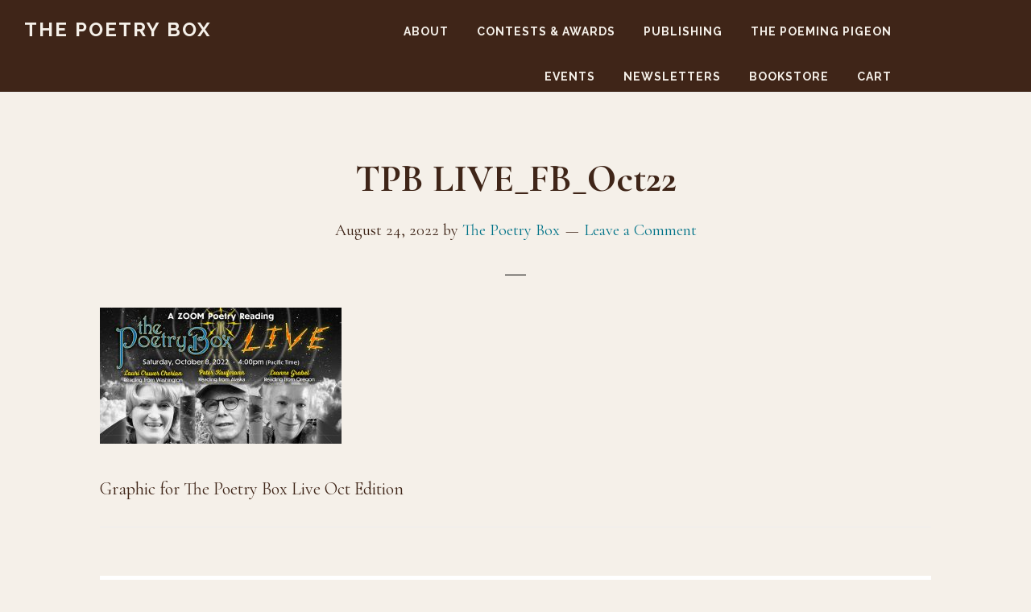

--- FILE ---
content_type: text/html; charset=UTF-8
request_url: https://thepoetrybox.com/live-10082022/tpb-live_fb_oct22
body_size: 23589
content:
<!DOCTYPE html>
<html lang="en-US">
<head >
<meta charset="UTF-8" />
<meta name="viewport" content="width=device-width, initial-scale=1" />
<meta name='robots' content='index, follow, max-image-preview:large, max-snippet:-1, max-video-preview:-1' />
<style>img:is([sizes="auto" i], [sizes^="auto," i]) { contain-intrinsic-size: 3000px 1500px }</style>
<script>window._wca = window._wca || [];</script>
<!-- This site is optimized with the Yoast SEO plugin v26.8 - https://yoast.com/product/yoast-seo-wordpress/ -->
<title>TPB LIVE_FB_Oct22 - The Poetry Box</title>
<link rel="canonical" href="https://thepoetrybox.com/live-10082022/tpb-live_fb_oct22/" />
<meta property="og:locale" content="en_US" />
<meta property="og:type" content="article" />
<meta property="og:title" content="TPB LIVE_FB_Oct22 - The Poetry Box" />
<meta property="og:description" content="Graphic for The Poetry Box Live Oct Edition" />
<meta property="og:url" content="https://thepoetrybox.com/live-10082022/tpb-live_fb_oct22/" />
<meta property="og:site_name" content="The Poetry Box" />
<meta property="article:publisher" content="https://www.facebook.com/thePoetryBox/" />
<meta property="article:modified_time" content="2022-08-24T19:43:15+00:00" />
<meta property="og:image" content="https://thepoetrybox.com/live-10082022/tpb-live_fb_oct22" />
<meta property="og:image:width" content="1280" />
<meta property="og:image:height" content="720" />
<meta property="og:image:type" content="image/jpeg" />
<meta name="twitter:card" content="summary_large_image" />
<script type="application/ld+json" class="yoast-schema-graph">{"@context":"https://schema.org","@graph":[{"@type":"WebPage","@id":"https://thepoetrybox.com/live-10082022/tpb-live_fb_oct22/","url":"https://thepoetrybox.com/live-10082022/tpb-live_fb_oct22/","name":"TPB LIVE_FB_Oct22 - The Poetry Box","isPartOf":{"@id":"https://thepoetrybox.com/#website"},"primaryImageOfPage":{"@id":"https://thepoetrybox.com/live-10082022/tpb-live_fb_oct22/#primaryimage"},"image":{"@id":"https://thepoetrybox.com/live-10082022/tpb-live_fb_oct22/#primaryimage"},"thumbnailUrl":"https://thepoetrybox.com/wp-content/uploads/2022/08/TPB-LIVE_FB_Oct22.jpg","datePublished":"2022-08-24T19:42:27+00:00","dateModified":"2022-08-24T19:43:15+00:00","breadcrumb":{"@id":"https://thepoetrybox.com/live-10082022/tpb-live_fb_oct22/#breadcrumb"},"inLanguage":"en-US","potentialAction":[{"@type":"ReadAction","target":["https://thepoetrybox.com/live-10082022/tpb-live_fb_oct22/"]}]},{"@type":"ImageObject","inLanguage":"en-US","@id":"https://thepoetrybox.com/live-10082022/tpb-live_fb_oct22/#primaryimage","url":"https://thepoetrybox.com/wp-content/uploads/2022/08/TPB-LIVE_FB_Oct22.jpg","contentUrl":"https://thepoetrybox.com/wp-content/uploads/2022/08/TPB-LIVE_FB_Oct22.jpg","width":1280,"height":720,"caption":"Graphic for The Poetry Box Live Oct Edition"},{"@type":"BreadcrumbList","@id":"https://thepoetrybox.com/live-10082022/tpb-live_fb_oct22/#breadcrumb","itemListElement":[{"@type":"ListItem","position":1,"name":"Home","item":"https://thepoetrybox.com/"},{"@type":"ListItem","position":2,"name":"The Poetry Box LIVE (Oct 8, 2022)","item":"https://thepoetrybox.com/live-10082022"},{"@type":"ListItem","position":3,"name":"TPB LIVE_FB_Oct22"}]},{"@type":"WebSite","@id":"https://thepoetrybox.com/#website","url":"https://thepoetrybox.com/","name":"The Poetry Box","description":"","potentialAction":[{"@type":"SearchAction","target":{"@type":"EntryPoint","urlTemplate":"https://thepoetrybox.com/?s={search_term_string}"},"query-input":{"@type":"PropertyValueSpecification","valueRequired":true,"valueName":"search_term_string"}}],"inLanguage":"en-US"}]}</script>
<!-- / Yoast SEO plugin. -->
<link rel='dns-prefetch' href='//stats.wp.com' />
<link rel='dns-prefetch' href='//fonts.googleapis.com' />
<link rel='dns-prefetch' href='//code.ionicframework.com' />
<link rel='dns-prefetch' href='//v0.wordpress.com' />
<link rel='dns-prefetch' href='//widgets.wp.com' />
<link rel='dns-prefetch' href='//s0.wp.com' />
<link rel='dns-prefetch' href='//0.gravatar.com' />
<link rel='dns-prefetch' href='//1.gravatar.com' />
<link rel='dns-prefetch' href='//2.gravatar.com' />
<link rel="alternate" type="application/rss+xml" title="The Poetry Box &raquo; Feed" href="https://thepoetrybox.com/feed" />
<link rel="alternate" type="application/rss+xml" title="The Poetry Box &raquo; Comments Feed" href="https://thepoetrybox.com/comments/feed" />
<link rel="alternate" type="application/rss+xml" title="The Poetry Box &raquo; TPB LIVE_FB_Oct22 Comments Feed" href="https://thepoetrybox.com/live-10082022/tpb-live_fb_oct22/feed" />
<!-- This site uses the Google Analytics by MonsterInsights plugin v9.11.1 - Using Analytics tracking - https://www.monsterinsights.com/ -->
<script src="//www.googletagmanager.com/gtag/js?id=G-YTXW06QC24"  data-cfasync="false" data-wpfc-render="false" async></script>
<script data-cfasync="false" data-wpfc-render="false">
var mi_version = '9.11.1';
var mi_track_user = true;
var mi_no_track_reason = '';
var MonsterInsightsDefaultLocations = {"page_location":"https:\/\/thepoetrybox.com\/live-10082022\/tpb-live_fb_oct22\/"};
if ( typeof MonsterInsightsPrivacyGuardFilter === 'function' ) {
var MonsterInsightsLocations = (typeof MonsterInsightsExcludeQuery === 'object') ? MonsterInsightsPrivacyGuardFilter( MonsterInsightsExcludeQuery ) : MonsterInsightsPrivacyGuardFilter( MonsterInsightsDefaultLocations );
} else {
var MonsterInsightsLocations = (typeof MonsterInsightsExcludeQuery === 'object') ? MonsterInsightsExcludeQuery : MonsterInsightsDefaultLocations;
}
var disableStrs = [
'ga-disable-G-YTXW06QC24',
];
/* Function to detect opted out users */
function __gtagTrackerIsOptedOut() {
for (var index = 0; index < disableStrs.length; index++) {
if (document.cookie.indexOf(disableStrs[index] + '=true') > -1) {
return true;
}
}
return false;
}
/* Disable tracking if the opt-out cookie exists. */
if (__gtagTrackerIsOptedOut()) {
for (var index = 0; index < disableStrs.length; index++) {
window[disableStrs[index]] = true;
}
}
/* Opt-out function */
function __gtagTrackerOptout() {
for (var index = 0; index < disableStrs.length; index++) {
document.cookie = disableStrs[index] + '=true; expires=Thu, 31 Dec 2099 23:59:59 UTC; path=/';
window[disableStrs[index]] = true;
}
}
if ('undefined' === typeof gaOptout) {
function gaOptout() {
__gtagTrackerOptout();
}
}
window.dataLayer = window.dataLayer || [];
window.MonsterInsightsDualTracker = {
helpers: {},
trackers: {},
};
if (mi_track_user) {
function __gtagDataLayer() {
dataLayer.push(arguments);
}
function __gtagTracker(type, name, parameters) {
if (!parameters) {
parameters = {};
}
if (parameters.send_to) {
__gtagDataLayer.apply(null, arguments);
return;
}
if (type === 'event') {
parameters.send_to = monsterinsights_frontend.v4_id;
var hookName = name;
if (typeof parameters['event_category'] !== 'undefined') {
hookName = parameters['event_category'] + ':' + name;
}
if (typeof MonsterInsightsDualTracker.trackers[hookName] !== 'undefined') {
MonsterInsightsDualTracker.trackers[hookName](parameters);
} else {
__gtagDataLayer('event', name, parameters);
}
} else {
__gtagDataLayer.apply(null, arguments);
}
}
__gtagTracker('js', new Date());
__gtagTracker('set', {
'developer_id.dZGIzZG': true,
});
if ( MonsterInsightsLocations.page_location ) {
__gtagTracker('set', MonsterInsightsLocations);
}
__gtagTracker('config', 'G-YTXW06QC24', {"forceSSL":"true"} );
window.gtag = __gtagTracker;										(function () {
/* https://developers.google.com/analytics/devguides/collection/analyticsjs/ */
/* ga and __gaTracker compatibility shim. */
var noopfn = function () {
return null;
};
var newtracker = function () {
return new Tracker();
};
var Tracker = function () {
return null;
};
var p = Tracker.prototype;
p.get = noopfn;
p.set = noopfn;
p.send = function () {
var args = Array.prototype.slice.call(arguments);
args.unshift('send');
__gaTracker.apply(null, args);
};
var __gaTracker = function () {
var len = arguments.length;
if (len === 0) {
return;
}
var f = arguments[len - 1];
if (typeof f !== 'object' || f === null || typeof f.hitCallback !== 'function') {
if ('send' === arguments[0]) {
var hitConverted, hitObject = false, action;
if ('event' === arguments[1]) {
if ('undefined' !== typeof arguments[3]) {
hitObject = {
'eventAction': arguments[3],
'eventCategory': arguments[2],
'eventLabel': arguments[4],
'value': arguments[5] ? arguments[5] : 1,
}
}
}
if ('pageview' === arguments[1]) {
if ('undefined' !== typeof arguments[2]) {
hitObject = {
'eventAction': 'page_view',
'page_path': arguments[2],
}
}
}
if (typeof arguments[2] === 'object') {
hitObject = arguments[2];
}
if (typeof arguments[5] === 'object') {
Object.assign(hitObject, arguments[5]);
}
if ('undefined' !== typeof arguments[1].hitType) {
hitObject = arguments[1];
if ('pageview' === hitObject.hitType) {
hitObject.eventAction = 'page_view';
}
}
if (hitObject) {
action = 'timing' === arguments[1].hitType ? 'timing_complete' : hitObject.eventAction;
hitConverted = mapArgs(hitObject);
__gtagTracker('event', action, hitConverted);
}
}
return;
}
function mapArgs(args) {
var arg, hit = {};
var gaMap = {
'eventCategory': 'event_category',
'eventAction': 'event_action',
'eventLabel': 'event_label',
'eventValue': 'event_value',
'nonInteraction': 'non_interaction',
'timingCategory': 'event_category',
'timingVar': 'name',
'timingValue': 'value',
'timingLabel': 'event_label',
'page': 'page_path',
'location': 'page_location',
'title': 'page_title',
'referrer' : 'page_referrer',
};
for (arg in args) {
if (!(!args.hasOwnProperty(arg) || !gaMap.hasOwnProperty(arg))) {
hit[gaMap[arg]] = args[arg];
} else {
hit[arg] = args[arg];
}
}
return hit;
}
try {
f.hitCallback();
} catch (ex) {
}
};
__gaTracker.create = newtracker;
__gaTracker.getByName = newtracker;
__gaTracker.getAll = function () {
return [];
};
__gaTracker.remove = noopfn;
__gaTracker.loaded = true;
window['__gaTracker'] = __gaTracker;
})();
} else {
console.log("");
(function () {
function __gtagTracker() {
return null;
}
window['__gtagTracker'] = __gtagTracker;
window['gtag'] = __gtagTracker;
})();
}
</script>
<!-- / Google Analytics by MonsterInsights -->
<script>
window._wpemojiSettings = {"baseUrl":"https:\/\/s.w.org\/images\/core\/emoji\/16.0.1\/72x72\/","ext":".png","svgUrl":"https:\/\/s.w.org\/images\/core\/emoji\/16.0.1\/svg\/","svgExt":".svg","source":{"concatemoji":"https:\/\/thepoetrybox.com\/wp-includes\/js\/wp-emoji-release.min.js?ver=6.8.3"}};
/*! This file is auto-generated */
!function(s,n){var o,i,e;function c(e){try{var t={supportTests:e,timestamp:(new Date).valueOf()};sessionStorage.setItem(o,JSON.stringify(t))}catch(e){}}function p(e,t,n){e.clearRect(0,0,e.canvas.width,e.canvas.height),e.fillText(t,0,0);var t=new Uint32Array(e.getImageData(0,0,e.canvas.width,e.canvas.height).data),a=(e.clearRect(0,0,e.canvas.width,e.canvas.height),e.fillText(n,0,0),new Uint32Array(e.getImageData(0,0,e.canvas.width,e.canvas.height).data));return t.every(function(e,t){return e===a[t]})}function u(e,t){e.clearRect(0,0,e.canvas.width,e.canvas.height),e.fillText(t,0,0);for(var n=e.getImageData(16,16,1,1),a=0;a<n.data.length;a++)if(0!==n.data[a])return!1;return!0}function f(e,t,n,a){switch(t){case"flag":return n(e,"\ud83c\udff3\ufe0f\u200d\u26a7\ufe0f","\ud83c\udff3\ufe0f\u200b\u26a7\ufe0f")?!1:!n(e,"\ud83c\udde8\ud83c\uddf6","\ud83c\udde8\u200b\ud83c\uddf6")&&!n(e,"\ud83c\udff4\udb40\udc67\udb40\udc62\udb40\udc65\udb40\udc6e\udb40\udc67\udb40\udc7f","\ud83c\udff4\u200b\udb40\udc67\u200b\udb40\udc62\u200b\udb40\udc65\u200b\udb40\udc6e\u200b\udb40\udc67\u200b\udb40\udc7f");case"emoji":return!a(e,"\ud83e\udedf")}return!1}function g(e,t,n,a){var r="undefined"!=typeof WorkerGlobalScope&&self instanceof WorkerGlobalScope?new OffscreenCanvas(300,150):s.createElement("canvas"),o=r.getContext("2d",{willReadFrequently:!0}),i=(o.textBaseline="top",o.font="600 32px Arial",{});return e.forEach(function(e){i[e]=t(o,e,n,a)}),i}function t(e){var t=s.createElement("script");t.src=e,t.defer=!0,s.head.appendChild(t)}"undefined"!=typeof Promise&&(o="wpEmojiSettingsSupports",i=["flag","emoji"],n.supports={everything:!0,everythingExceptFlag:!0},e=new Promise(function(e){s.addEventListener("DOMContentLoaded",e,{once:!0})}),new Promise(function(t){var n=function(){try{var e=JSON.parse(sessionStorage.getItem(o));if("object"==typeof e&&"number"==typeof e.timestamp&&(new Date).valueOf()<e.timestamp+604800&&"object"==typeof e.supportTests)return e.supportTests}catch(e){}return null}();if(!n){if("undefined"!=typeof Worker&&"undefined"!=typeof OffscreenCanvas&&"undefined"!=typeof URL&&URL.createObjectURL&&"undefined"!=typeof Blob)try{var e="postMessage("+g.toString()+"("+[JSON.stringify(i),f.toString(),p.toString(),u.toString()].join(",")+"));",a=new Blob([e],{type:"text/javascript"}),r=new Worker(URL.createObjectURL(a),{name:"wpTestEmojiSupports"});return void(r.onmessage=function(e){c(n=e.data),r.terminate(),t(n)})}catch(e){}c(n=g(i,f,p,u))}t(n)}).then(function(e){for(var t in e)n.supports[t]=e[t],n.supports.everything=n.supports.everything&&n.supports[t],"flag"!==t&&(n.supports.everythingExceptFlag=n.supports.everythingExceptFlag&&n.supports[t]);n.supports.everythingExceptFlag=n.supports.everythingExceptFlag&&!n.supports.flag,n.DOMReady=!1,n.readyCallback=function(){n.DOMReady=!0}}).then(function(){return e}).then(function(){var e;n.supports.everything||(n.readyCallback(),(e=n.source||{}).concatemoji?t(e.concatemoji):e.wpemoji&&e.twemoji&&(t(e.twemoji),t(e.wpemoji)))}))}((window,document),window._wpemojiSettings);
</script>
<!-- <link rel='stylesheet' id='scap.flashblock-css' href='https://thepoetrybox.com/wp-content/plugins/compact-wp-audio-player/css/flashblock.css?ver=6.8.3' media='all' /> -->
<!-- <link rel='stylesheet' id='scap.player-css' href='https://thepoetrybox.com/wp-content/plugins/compact-wp-audio-player/css/player.css?ver=6.8.3' media='all' /> -->
<!-- <link rel='stylesheet' id='pt-cv-public-style-css' href='https://thepoetrybox.com/wp-content/plugins/content-views-query-and-display-post-page/public/assets/css/cv.css?ver=4.2.1' media='all' /> -->
<!-- <link rel='stylesheet' id='pt-cv-public-pro-style-css' href='https://thepoetrybox.com/wp-content/plugins/pt-content-views-pro/public/assets/css/cvpro.min.css?ver=7.2.2' media='all' /> -->
<!-- <link rel='stylesheet' id='infinity-pro-css' href='https://thepoetrybox.com/wp-content/themes/infinity-pro/style.css?ver=1.3.2' media='all' /> -->
<link rel="stylesheet" type="text/css" href="//thepoetrybox.com/wp-content/cache/wpfc-minified/g1i1uwl5/61h11.css" media="all"/>
<style id='infinity-pro-inline-css'>
a,
.entry-title a:focus,
.entry-title a:hover,
.featured-content .entry-meta a:focus,
.featured-content .entry-meta a:hover,
.front-page .genesis-nav-menu a:focus,
.front-page .genesis-nav-menu a:hover,
.front-page .offscreen-content-icon button:focus,
.front-page .offscreen-content-icon button:hover,
.front-page .white .genesis-nav-menu a:focus,
.front-page .white .genesis-nav-menu a:hover,
.genesis-nav-menu a:focus,
.genesis-nav-menu a:hover,
.genesis-nav-menu .current-menu-item > a,
.genesis-nav-menu .sub-menu .current-menu-item > a:focus,
.genesis-nav-menu .sub-menu .current-menu-item > a:hover,
.genesis-responsive-menu .genesis-nav-menu a:focus,
.genesis-responsive-menu .genesis-nav-menu a:hover,
.menu-toggle:focus,
.menu-toggle:hover,
.offscreen-content button:hover,
.offscreen-content-icon button:hover,
.site-footer a:focus,
.site-footer a:hover,
.sub-menu-toggle:focus,
.sub-menu-toggle:hover {
color: #007388;
}
button,
input[type="button"],
input[type="reset"],
input[type="select"],
input[type="submit"],
.button,
.enews-widget input:hover[type="submit"],
.front-page-1 a.button,
.front-page-3 a.button,
.front-page-5 a.button,
.front-page-7 a.button,
.footer-widgets .button:hover {
background-color: #007388;
color: #ffffff;
}
.has-accent-color {
color: #007388 !important;
}
.has-accent-background-color {
background-color: #007388 !important;
}
.content .wp-block-button .wp-block-button__link:focus,
.content .wp-block-button .wp-block-button__link:hover {
background-color: #007388 !important;
color: #fff;
}
.content .wp-block-button.is-style-outline .wp-block-button__link:focus,
.content .wp-block-button.is-style-outline .wp-block-button__link:hover {
border-color: #007388 !important;
color: #007388 !important;
}
.entry-content .wp-block-pullquote.is-style-solid-color {
background-color: #007388;
}
</style>
<style id='wp-emoji-styles-inline-css'>
img.wp-smiley, img.emoji {
display: inline !important;
border: none !important;
box-shadow: none !important;
height: 1em !important;
width: 1em !important;
margin: 0 0.07em !important;
vertical-align: -0.1em !important;
background: none !important;
padding: 0 !important;
}
</style>
<!-- <link rel='stylesheet' id='wp-block-library-css' href='https://thepoetrybox.com/wp-includes/css/dist/block-library/style.min.css?ver=6.8.3' media='all' /> -->
<!-- <link rel='stylesheet' id='mediaelement-css' href='https://thepoetrybox.com/wp-includes/js/mediaelement/mediaelementplayer-legacy.min.css?ver=4.2.17' media='all' /> -->
<!-- <link rel='stylesheet' id='wp-mediaelement-css' href='https://thepoetrybox.com/wp-includes/js/mediaelement/wp-mediaelement.min.css?ver=6.8.3' media='all' /> -->
<link rel="stylesheet" type="text/css" href="//thepoetrybox.com/wp-content/cache/wpfc-minified/es5xue11/61h11.css" media="all"/>
<style id='jetpack-sharing-buttons-style-inline-css'>
.jetpack-sharing-buttons__services-list{display:flex;flex-direction:row;flex-wrap:wrap;gap:0;list-style-type:none;margin:5px;padding:0}.jetpack-sharing-buttons__services-list.has-small-icon-size{font-size:12px}.jetpack-sharing-buttons__services-list.has-normal-icon-size{font-size:16px}.jetpack-sharing-buttons__services-list.has-large-icon-size{font-size:24px}.jetpack-sharing-buttons__services-list.has-huge-icon-size{font-size:36px}@media print{.jetpack-sharing-buttons__services-list{display:none!important}}.editor-styles-wrapper .wp-block-jetpack-sharing-buttons{gap:0;padding-inline-start:0}ul.jetpack-sharing-buttons__services-list.has-background{padding:1.25em 2.375em}
</style>
<style id='global-styles-inline-css'>
:root{--wp--preset--aspect-ratio--square: 1;--wp--preset--aspect-ratio--4-3: 4/3;--wp--preset--aspect-ratio--3-4: 3/4;--wp--preset--aspect-ratio--3-2: 3/2;--wp--preset--aspect-ratio--2-3: 2/3;--wp--preset--aspect-ratio--16-9: 16/9;--wp--preset--aspect-ratio--9-16: 9/16;--wp--preset--color--black: #000000;--wp--preset--color--cyan-bluish-gray: #abb8c3;--wp--preset--color--white: #ffffff;--wp--preset--color--pale-pink: #f78da7;--wp--preset--color--vivid-red: #cf2e2e;--wp--preset--color--luminous-vivid-orange: #ff6900;--wp--preset--color--luminous-vivid-amber: #fcb900;--wp--preset--color--light-green-cyan: #7bdcb5;--wp--preset--color--vivid-green-cyan: #00d084;--wp--preset--color--pale-cyan-blue: #8ed1fc;--wp--preset--color--vivid-cyan-blue: #0693e3;--wp--preset--color--vivid-purple: #9b51e0;--wp--preset--color--central-palette-1: #F5F0E9;--wp--preset--color--central-palette-2: #007388;--wp--preset--color--central-palette-3: #5D3724;--wp--preset--color--central-palette-4: #3F2518;--wp--preset--color--central-palette-5: #EBC000;--wp--preset--color--central-palette-6: #96CAD4;--wp--preset--gradient--vivid-cyan-blue-to-vivid-purple: linear-gradient(135deg,rgba(6,147,227,1) 0%,rgb(155,81,224) 100%);--wp--preset--gradient--light-green-cyan-to-vivid-green-cyan: linear-gradient(135deg,rgb(122,220,180) 0%,rgb(0,208,130) 100%);--wp--preset--gradient--luminous-vivid-amber-to-luminous-vivid-orange: linear-gradient(135deg,rgba(252,185,0,1) 0%,rgba(255,105,0,1) 100%);--wp--preset--gradient--luminous-vivid-orange-to-vivid-red: linear-gradient(135deg,rgba(255,105,0,1) 0%,rgb(207,46,46) 100%);--wp--preset--gradient--very-light-gray-to-cyan-bluish-gray: linear-gradient(135deg,rgb(238,238,238) 0%,rgb(169,184,195) 100%);--wp--preset--gradient--cool-to-warm-spectrum: linear-gradient(135deg,rgb(74,234,220) 0%,rgb(151,120,209) 20%,rgb(207,42,186) 40%,rgb(238,44,130) 60%,rgb(251,105,98) 80%,rgb(254,248,76) 100%);--wp--preset--gradient--blush-light-purple: linear-gradient(135deg,rgb(255,206,236) 0%,rgb(152,150,240) 100%);--wp--preset--gradient--blush-bordeaux: linear-gradient(135deg,rgb(254,205,165) 0%,rgb(254,45,45) 50%,rgb(107,0,62) 100%);--wp--preset--gradient--luminous-dusk: linear-gradient(135deg,rgb(255,203,112) 0%,rgb(199,81,192) 50%,rgb(65,88,208) 100%);--wp--preset--gradient--pale-ocean: linear-gradient(135deg,rgb(255,245,203) 0%,rgb(182,227,212) 50%,rgb(51,167,181) 100%);--wp--preset--gradient--electric-grass: linear-gradient(135deg,rgb(202,248,128) 0%,rgb(113,206,126) 100%);--wp--preset--gradient--midnight: linear-gradient(135deg,rgb(2,3,129) 0%,rgb(40,116,252) 100%);--wp--preset--font-size--small: 13px;--wp--preset--font-size--medium: 20px;--wp--preset--font-size--large: 36px;--wp--preset--font-size--x-large: 42px;--wp--preset--font-size--normal: 22px;--wp--preset--font-size--larger: 30px;--wp--preset--font-family--seagull-random-reg: seagull-random-reg;--wp--preset--font-family--seagull-random-ital: seagull-random-ital;--wp--preset--spacing--20: 0.44rem;--wp--preset--spacing--30: 0.67rem;--wp--preset--spacing--40: 1rem;--wp--preset--spacing--50: 1.5rem;--wp--preset--spacing--60: 2.25rem;--wp--preset--spacing--70: 3.38rem;--wp--preset--spacing--80: 5.06rem;--wp--preset--shadow--natural: 6px 6px 9px rgba(0, 0, 0, 0.2);--wp--preset--shadow--deep: 12px 12px 50px rgba(0, 0, 0, 0.4);--wp--preset--shadow--sharp: 6px 6px 0px rgba(0, 0, 0, 0.2);--wp--preset--shadow--outlined: 6px 6px 0px -3px rgba(255, 255, 255, 1), 6px 6px rgba(0, 0, 0, 1);--wp--preset--shadow--crisp: 6px 6px 0px rgba(0, 0, 0, 1);}:where(body) { margin: 0; }.wp-site-blocks > .alignleft { float: left; margin-right: 2em; }.wp-site-blocks > .alignright { float: right; margin-left: 2em; }.wp-site-blocks > .aligncenter { justify-content: center; margin-left: auto; margin-right: auto; }:where(.is-layout-flex){gap: 0.5em;}:where(.is-layout-grid){gap: 0.5em;}.is-layout-flow > .alignleft{float: left;margin-inline-start: 0;margin-inline-end: 2em;}.is-layout-flow > .alignright{float: right;margin-inline-start: 2em;margin-inline-end: 0;}.is-layout-flow > .aligncenter{margin-left: auto !important;margin-right: auto !important;}.is-layout-constrained > .alignleft{float: left;margin-inline-start: 0;margin-inline-end: 2em;}.is-layout-constrained > .alignright{float: right;margin-inline-start: 2em;margin-inline-end: 0;}.is-layout-constrained > .aligncenter{margin-left: auto !important;margin-right: auto !important;}.is-layout-constrained > :where(:not(.alignleft):not(.alignright):not(.alignfull)){margin-left: auto !important;margin-right: auto !important;}body .is-layout-flex{display: flex;}.is-layout-flex{flex-wrap: wrap;align-items: center;}.is-layout-flex > :is(*, div){margin: 0;}body .is-layout-grid{display: grid;}.is-layout-grid > :is(*, div){margin: 0;}body{padding-top: 0px;padding-right: 0px;padding-bottom: 0px;padding-left: 0px;}a:where(:not(.wp-element-button)){text-decoration: underline;}:root :where(.wp-element-button, .wp-block-button__link){background-color: #32373c;border-width: 0;color: #fff;font-family: inherit;font-size: inherit;line-height: inherit;padding: calc(0.667em + 2px) calc(1.333em + 2px);text-decoration: none;}.has-black-color{color: var(--wp--preset--color--black) !important;}.has-cyan-bluish-gray-color{color: var(--wp--preset--color--cyan-bluish-gray) !important;}.has-white-color{color: var(--wp--preset--color--white) !important;}.has-pale-pink-color{color: var(--wp--preset--color--pale-pink) !important;}.has-vivid-red-color{color: var(--wp--preset--color--vivid-red) !important;}.has-luminous-vivid-orange-color{color: var(--wp--preset--color--luminous-vivid-orange) !important;}.has-luminous-vivid-amber-color{color: var(--wp--preset--color--luminous-vivid-amber) !important;}.has-light-green-cyan-color{color: var(--wp--preset--color--light-green-cyan) !important;}.has-vivid-green-cyan-color{color: var(--wp--preset--color--vivid-green-cyan) !important;}.has-pale-cyan-blue-color{color: var(--wp--preset--color--pale-cyan-blue) !important;}.has-vivid-cyan-blue-color{color: var(--wp--preset--color--vivid-cyan-blue) !important;}.has-vivid-purple-color{color: var(--wp--preset--color--vivid-purple) !important;}.has-central-palette-1-color{color: var(--wp--preset--color--central-palette-1) !important;}.has-central-palette-2-color{color: var(--wp--preset--color--central-palette-2) !important;}.has-central-palette-3-color{color: var(--wp--preset--color--central-palette-3) !important;}.has-central-palette-4-color{color: var(--wp--preset--color--central-palette-4) !important;}.has-central-palette-5-color{color: var(--wp--preset--color--central-palette-5) !important;}.has-central-palette-6-color{color: var(--wp--preset--color--central-palette-6) !important;}.has-black-background-color{background-color: var(--wp--preset--color--black) !important;}.has-cyan-bluish-gray-background-color{background-color: var(--wp--preset--color--cyan-bluish-gray) !important;}.has-white-background-color{background-color: var(--wp--preset--color--white) !important;}.has-pale-pink-background-color{background-color: var(--wp--preset--color--pale-pink) !important;}.has-vivid-red-background-color{background-color: var(--wp--preset--color--vivid-red) !important;}.has-luminous-vivid-orange-background-color{background-color: var(--wp--preset--color--luminous-vivid-orange) !important;}.has-luminous-vivid-amber-background-color{background-color: var(--wp--preset--color--luminous-vivid-amber) !important;}.has-light-green-cyan-background-color{background-color: var(--wp--preset--color--light-green-cyan) !important;}.has-vivid-green-cyan-background-color{background-color: var(--wp--preset--color--vivid-green-cyan) !important;}.has-pale-cyan-blue-background-color{background-color: var(--wp--preset--color--pale-cyan-blue) !important;}.has-vivid-cyan-blue-background-color{background-color: var(--wp--preset--color--vivid-cyan-blue) !important;}.has-vivid-purple-background-color{background-color: var(--wp--preset--color--vivid-purple) !important;}.has-central-palette-1-background-color{background-color: var(--wp--preset--color--central-palette-1) !important;}.has-central-palette-2-background-color{background-color: var(--wp--preset--color--central-palette-2) !important;}.has-central-palette-3-background-color{background-color: var(--wp--preset--color--central-palette-3) !important;}.has-central-palette-4-background-color{background-color: var(--wp--preset--color--central-palette-4) !important;}.has-central-palette-5-background-color{background-color: var(--wp--preset--color--central-palette-5) !important;}.has-central-palette-6-background-color{background-color: var(--wp--preset--color--central-palette-6) !important;}.has-black-border-color{border-color: var(--wp--preset--color--black) !important;}.has-cyan-bluish-gray-border-color{border-color: var(--wp--preset--color--cyan-bluish-gray) !important;}.has-white-border-color{border-color: var(--wp--preset--color--white) !important;}.has-pale-pink-border-color{border-color: var(--wp--preset--color--pale-pink) !important;}.has-vivid-red-border-color{border-color: var(--wp--preset--color--vivid-red) !important;}.has-luminous-vivid-orange-border-color{border-color: var(--wp--preset--color--luminous-vivid-orange) !important;}.has-luminous-vivid-amber-border-color{border-color: var(--wp--preset--color--luminous-vivid-amber) !important;}.has-light-green-cyan-border-color{border-color: var(--wp--preset--color--light-green-cyan) !important;}.has-vivid-green-cyan-border-color{border-color: var(--wp--preset--color--vivid-green-cyan) !important;}.has-pale-cyan-blue-border-color{border-color: var(--wp--preset--color--pale-cyan-blue) !important;}.has-vivid-cyan-blue-border-color{border-color: var(--wp--preset--color--vivid-cyan-blue) !important;}.has-vivid-purple-border-color{border-color: var(--wp--preset--color--vivid-purple) !important;}.has-central-palette-1-border-color{border-color: var(--wp--preset--color--central-palette-1) !important;}.has-central-palette-2-border-color{border-color: var(--wp--preset--color--central-palette-2) !important;}.has-central-palette-3-border-color{border-color: var(--wp--preset--color--central-palette-3) !important;}.has-central-palette-4-border-color{border-color: var(--wp--preset--color--central-palette-4) !important;}.has-central-palette-5-border-color{border-color: var(--wp--preset--color--central-palette-5) !important;}.has-central-palette-6-border-color{border-color: var(--wp--preset--color--central-palette-6) !important;}.has-vivid-cyan-blue-to-vivid-purple-gradient-background{background: var(--wp--preset--gradient--vivid-cyan-blue-to-vivid-purple) !important;}.has-light-green-cyan-to-vivid-green-cyan-gradient-background{background: var(--wp--preset--gradient--light-green-cyan-to-vivid-green-cyan) !important;}.has-luminous-vivid-amber-to-luminous-vivid-orange-gradient-background{background: var(--wp--preset--gradient--luminous-vivid-amber-to-luminous-vivid-orange) !important;}.has-luminous-vivid-orange-to-vivid-red-gradient-background{background: var(--wp--preset--gradient--luminous-vivid-orange-to-vivid-red) !important;}.has-very-light-gray-to-cyan-bluish-gray-gradient-background{background: var(--wp--preset--gradient--very-light-gray-to-cyan-bluish-gray) !important;}.has-cool-to-warm-spectrum-gradient-background{background: var(--wp--preset--gradient--cool-to-warm-spectrum) !important;}.has-blush-light-purple-gradient-background{background: var(--wp--preset--gradient--blush-light-purple) !important;}.has-blush-bordeaux-gradient-background{background: var(--wp--preset--gradient--blush-bordeaux) !important;}.has-luminous-dusk-gradient-background{background: var(--wp--preset--gradient--luminous-dusk) !important;}.has-pale-ocean-gradient-background{background: var(--wp--preset--gradient--pale-ocean) !important;}.has-electric-grass-gradient-background{background: var(--wp--preset--gradient--electric-grass) !important;}.has-midnight-gradient-background{background: var(--wp--preset--gradient--midnight) !important;}.has-small-font-size{font-size: var(--wp--preset--font-size--small) !important;}.has-medium-font-size{font-size: var(--wp--preset--font-size--medium) !important;}.has-large-font-size{font-size: var(--wp--preset--font-size--large) !important;}.has-x-large-font-size{font-size: var(--wp--preset--font-size--x-large) !important;}.has-normal-font-size{font-size: var(--wp--preset--font-size--normal) !important;}.has-larger-font-size{font-size: var(--wp--preset--font-size--larger) !important;}.has-seagull-random-reg-font-family{font-family: var(--wp--preset--font-family--seagull-random-reg) !important;}.has-seagull-random-ital-font-family{font-family: var(--wp--preset--font-family--seagull-random-ital) !important;}
:where(.wp-block-post-template.is-layout-flex){gap: 1.25em;}:where(.wp-block-post-template.is-layout-grid){gap: 1.25em;}
:where(.wp-block-columns.is-layout-flex){gap: 2em;}:where(.wp-block-columns.is-layout-grid){gap: 2em;}
:root :where(.wp-block-pullquote){font-size: 1.5em;line-height: 1.6;}
</style>
<!-- <link rel='stylesheet' id='bne-testimonials-css-css' href='https://thepoetrybox.com/wp-content/plugins/bne-testimonials/assets/css/bne-testimonials.min.css?ver=2.0.8' media='all' /> -->
<!-- <link rel='stylesheet' id='wpsm_colorbox_pro-font-awesome-front-css' href='https://thepoetrybox.com/wp-content/plugins/colorbox-pro/assets/css/font-awesome/css/font-awesome.min.css?ver=6.8.3' media='all' /> -->
<!-- <link rel='stylesheet' id='wpsm_colorbox_pro_bootstrap-front-css' href='https://thepoetrybox.com/wp-content/plugins/colorbox-pro/assets/css/bootstrap-front.css?ver=6.8.3' media='all' /> -->
<!-- <link rel='stylesheet' id='wpsm_colorbox_pro_anim-css-css' href='https://thepoetrybox.com/wp-content/plugins/colorbox-pro/assets/css/component.css?ver=6.8.3' media='all' /> -->
<!-- <link rel='stylesheet' id='uaf_client_css-css' href='https://thepoetrybox.com/wp-content/uploads/useanyfont/uaf.css?ver=1764338592' media='all' /> -->
<!-- <link rel='stylesheet' id='woocommerce-layout-css' href='https://thepoetrybox.com/wp-content/plugins/woocommerce/assets/css/woocommerce-layout.css?ver=10.1.3' media='all' /> -->
<link rel="stylesheet" type="text/css" href="//thepoetrybox.com/wp-content/cache/wpfc-minified/e1x0dehy/61h11.css" media="all"/>
<style id='woocommerce-layout-inline-css'>
.infinite-scroll .woocommerce-pagination {
display: none;
}
</style>
<!-- <link rel='stylesheet' id='woocommerce-smallscreen-css' href='https://thepoetrybox.com/wp-content/plugins/woocommerce/assets/css/woocommerce-smallscreen.css?ver=10.1.3' media='only screen and (max-width: 880px)' /> -->
<link rel="stylesheet" type="text/css" href="//thepoetrybox.com/wp-content/cache/wpfc-minified/kdzew0dy/61h11.css" media="only screen and (max-width: 880px)"/>
<!-- <link rel='stylesheet' id='woocommerce-general-css' href='https://thepoetrybox.com/wp-content/plugins/woocommerce/assets/css/woocommerce.css?ver=10.1.3' media='all' /> -->
<link rel="stylesheet" type="text/css" href="//thepoetrybox.com/wp-content/cache/wpfc-minified/1s5utg62/61h11.css" media="all"/>
<!-- <link rel='stylesheet' id='infinity-woocommerce-styles-css' href='https://thepoetrybox.com/wp-content/themes/infinity-pro/lib/woocommerce/infinity-woocommerce.css?ver=1.3.2' media='screen' /> -->
<link rel="stylesheet" type="text/css" href="//thepoetrybox.com/wp-content/cache/wpfc-minified/7uil7wpl/61h11.css" media="screen"/>
<style id='infinity-woocommerce-styles-inline-css'>
.woocommerce div.product p.price,
.woocommerce div.product span.price,
.woocommerce div.product .woocommerce-tabs ul.tabs li a:focus,
.woocommerce div.product .woocommerce-tabs ul.tabs li a:hover,
.woocommerce ul.products li.product h3:hover,
.woocommerce ul.products li.product .price,
.woocommerce .widget_layered_nav ul li.chosen a::before,
.woocommerce .widget_layered_nav_filters ul li a::before,
.woocommerce .woocommerce-breadcrumb a:focus,
.woocommerce .woocommerce-breadcrumb a:hover,
.woocommerce-error::before,
.woocommerce-info::before,
.woocommerce-message::before {
color: #007388;
}
.woocommerce a.button:focus,
.woocommerce a.button:hover,
.woocommerce a.button.alt:focus,
.woocommerce a.button.alt:hover,
.woocommerce button.button:focus,
.woocommerce button.button:hover,
.woocommerce button.button.alt:focus,
.woocommerce button.button.alt:hover,
.woocommerce input.button:focus,
.woocommerce input.button:hover,
.woocommerce input.button.alt:focus,
.woocommerce input.button.alt:hover,
.woocommerce input[type="submit"]:focus,
.woocommerce input[type="submit"]:hover,
.woocommerce span.onsale,
.woocommerce #respond input#submit:focus,
.woocommerce #respond input#submit:hover,
.woocommerce #respond input#submit.alt:focus,
.woocommerce #respond input#submit.alt:hover,
.woocommerce.widget_price_filter .ui-slider .ui-slider-handle,
.woocommerce.widget_price_filter .ui-slider .ui-slider-range {
background-color: #007388;
color: #ffffff;
}
ul.woocommerce-error,
.woocommerce-error,
.woocommerce-info,
.woocommerce-message {
border-top-color: #007388;
}
</style>
<style id='woocommerce-inline-inline-css'>
.woocommerce form .form-row .required { visibility: visible; }
</style>
<!-- <link rel='stylesheet' id='ivory-search-styles-css' href='https://thepoetrybox.com/wp-content/plugins/add-search-to-menu/public/css/ivory-search.min.css?ver=5.5.13' media='all' /> -->
<!-- <link rel='stylesheet' id='brands-styles-css' href='https://thepoetrybox.com/wp-content/plugins/woocommerce/assets/css/brands.css?ver=10.1.3' media='all' /> -->
<!-- <link rel='stylesheet' id='dgwt-wcas-style-css' href='https://thepoetrybox.com/wp-content/plugins/ajax-search-for-woocommerce/assets/css/style.min.css?ver=1.32.2' media='all' /> -->
<link rel="stylesheet" type="text/css" href="//thepoetrybox.com/wp-content/cache/wpfc-minified/8j0fjupr/fgfac.css" media="all"/>
<link rel='stylesheet' id='infinity-fonts-css' href='//fonts.googleapis.com/css?family=Cormorant+Garamond%3A400%2C400i%2C700%7CRaleway%3A700&#038;ver=1.3.2' media='all' />
<link rel='stylesheet' id='infinity-ionicons-css' href='//code.ionicframework.com/ionicons/2.0.1/css/ionicons.min.css?ver=1.3.2' media='all' />
<!-- <link rel='stylesheet' id='jetpack_likes-css' href='https://thepoetrybox.com/wp-content/plugins/jetpack/modules/likes/style.css?ver=15.4' media='all' /> -->
<!-- <link rel='stylesheet' id='infinity-pro-gutenberg-css' href='https://thepoetrybox.com/wp-content/themes/infinity-pro/lib/gutenberg/front-end.css?ver=1.3.2' media='all' /> -->
<!-- <link rel='stylesheet' id='gca-column-styles-css' href='https://thepoetrybox.com/wp-content/plugins/genesis-columns-advanced/css/gca-column-styles.css?ver=6.8.3' media='all' /> -->
<link rel="stylesheet" type="text/css" href="//thepoetrybox.com/wp-content/cache/wpfc-minified/lc21g0a9/61h11.css" media="all"/>
<style id="kt_central_palette_gutenberg_css" type="text/css">.has-central-palette-1-color{color:#F5F0E9}.has-central-palette-1-background-color{background-color:#F5F0E9}.has-central-palette-2-color{color:#007388}.has-central-palette-2-background-color{background-color:#007388}.has-central-palette-3-color{color:#5D3724}.has-central-palette-3-background-color{background-color:#5D3724}.has-central-palette-4-color{color:#3F2518}.has-central-palette-4-background-color{background-color:#3F2518}.has-central-palette-5-color{color:#EBC000}.has-central-palette-5-background-color{background-color:#EBC000}.has-central-palette-6-color{color:#96CAD4}.has-central-palette-6-background-color{background-color:#96CAD4}
</style>
<script src='//thepoetrybox.com/wp-content/cache/wpfc-minified/mm19ppjy/61h11.js' type="text/javascript"></script>
<!-- <script src="https://thepoetrybox.com/wp-content/plugins/compact-wp-audio-player/js/soundmanager2-nodebug-jsmin.js?ver=6.8.3" id="scap.soundmanager2-js"></script> -->
<!-- <script src="https://thepoetrybox.com/wp-content/plugins/google-analytics-for-wordpress/assets/js/frontend-gtag.min.js?ver=9.11.1" id="monsterinsights-frontend-script-js" async data-wp-strategy="async"></script> -->
<script data-cfasync="false" data-wpfc-render="false" id='monsterinsights-frontend-script-js-extra'>var monsterinsights_frontend = {"js_events_tracking":"true","download_extensions":"doc,pdf,ppt,zip,xls,docx,pptx,xlsx","inbound_paths":"[]","home_url":"https:\/\/thepoetrybox.com","hash_tracking":"false","v4_id":"G-YTXW06QC24"};</script>
<script src='//thepoetrybox.com/wp-content/cache/wpfc-minified/km3d6jtt/61h11.js' type="text/javascript"></script>
<!-- <script src="https://thepoetrybox.com/wp-includes/js/tinymce/tinymce.min.js?ver=49110-20250317" id="wp-tinymce-root-js"></script> -->
<!-- <script src="https://thepoetrybox.com/wp-includes/js/tinymce/plugins/compat3x/plugin.min.js?ver=49110-20250317" id="wp-tinymce-js"></script> -->
<!-- <script src="https://thepoetrybox.com/wp-includes/js/jquery/jquery.min.js?ver=3.7.1" id="jquery-core-js"></script> -->
<!-- <script src="https://thepoetrybox.com/wp-includes/js/jquery/jquery-migrate.min.js?ver=3.4.1" id="jquery-migrate-js"></script> -->
<!-- <script src="https://thepoetrybox.com/wp-content/plugins/colorbox-pro/assets/js/animation/modernizr.custom.js?ver=6.8.3" id="wpsm_colorbox_pro_modernizr-custom-js"></script> -->
<!-- <script src="https://thepoetrybox.com/wp-content/plugins/colorbox-pro/assets/js/masonry.pkgd.min.js?ver=6.8.3" id="wpsm_colorbox_pro_masnory-js"></script> -->
<!-- <script src="https://thepoetrybox.com/wp-content/plugins/colorbox-pro/assets/js/animation/imagesloaded.js?ver=6.8.3" id="wpsm_colorbox_pro_imagesloaded-js"></script> -->
<!-- <script src="https://thepoetrybox.com/wp-content/plugins/colorbox-pro/assets/js/animation/classie.js?ver=6.8.3" id="wpsm_colorbox_pro_classie-js"></script> -->
<!-- <script src="https://thepoetrybox.com/wp-content/plugins/colorbox-pro/assets/js/animation/AnimOnScroll.js?ver=6.8.3" id="wpsm_colorbox_pro_AnimOnScroll-js"></script> -->
<!-- <script src="https://thepoetrybox.com/wp-content/plugins/colorbox-pro/assets/js/jcolumn.min.js?ver=6.8.3" id="wpsm_colorbox_pro_height-js"></script> -->
<!-- <script src="https://thepoetrybox.com/wp-content/plugins/woocommerce/assets/js/jquery-blockui/jquery.blockUI.min.js?ver=2.7.0-wc.10.1.3" id="jquery-blockui-js" defer data-wp-strategy="defer"></script> -->
<script id="wc-add-to-cart-js-extra">
var wc_add_to_cart_params = {"ajax_url":"\/wp-admin\/admin-ajax.php","wc_ajax_url":"\/?wc-ajax=%%endpoint%%","i18n_view_cart":"View cart","cart_url":"https:\/\/thepoetrybox.com\/bookstore-2\/cart","is_cart":"","cart_redirect_after_add":"no"};
</script>
<script src='//thepoetrybox.com/wp-content/cache/wpfc-minified/f0zo739k/61h11.js' type="text/javascript"></script>
<!-- <script src="https://thepoetrybox.com/wp-content/plugins/woocommerce/assets/js/frontend/add-to-cart.min.js?ver=10.1.3" id="wc-add-to-cart-js" defer data-wp-strategy="defer"></script> -->
<!-- <script src="https://thepoetrybox.com/wp-content/plugins/woocommerce/assets/js/js-cookie/js.cookie.min.js?ver=2.1.4-wc.10.1.3" id="js-cookie-js" defer data-wp-strategy="defer"></script> -->
<script id="woocommerce-js-extra">
var woocommerce_params = {"ajax_url":"\/wp-admin\/admin-ajax.php","wc_ajax_url":"\/?wc-ajax=%%endpoint%%","i18n_password_show":"Show password","i18n_password_hide":"Hide password"};
</script>
<script src='//thepoetrybox.com/wp-content/cache/wpfc-minified/8y9z4kk2/61h11.js' type="text/javascript"></script>
<!-- <script src="https://thepoetrybox.com/wp-content/plugins/woocommerce/assets/js/frontend/woocommerce.min.js?ver=10.1.3" id="woocommerce-js" defer data-wp-strategy="defer"></script> -->
<script src="https://stats.wp.com/s-202604.js" id="woocommerce-analytics-js" defer data-wp-strategy="defer"></script>
<link rel="https://api.w.org/" href="https://thepoetrybox.com/wp-json/" /><link rel="alternate" title="JSON" type="application/json" href="https://thepoetrybox.com/wp-json/wp/v2/media/9396" /><link rel="EditURI" type="application/rsd+xml" title="RSD" href="https://thepoetrybox.com/xmlrpc.php?rsd" />
<meta name="generator" content="WordPress 6.8.3" />
<meta name="generator" content="WooCommerce 10.1.3" />
<link rel='shortlink' href='https://wp.me/a9dva9-2ry' />
<link rel="alternate" title="oEmbed (JSON)" type="application/json+oembed" href="https://thepoetrybox.com/wp-json/oembed/1.0/embed?url=https%3A%2F%2Fthepoetrybox.com%2Flive-10082022%2Ftpb-live_fb_oct22" />
<link rel="alternate" title="oEmbed (XML)" type="text/xml+oembed" href="https://thepoetrybox.com/wp-json/oembed/1.0/embed?url=https%3A%2F%2Fthepoetrybox.com%2Flive-10082022%2Ftpb-live_fb_oct22&#038;format=xml" />
<style>img#wpstats{display:none}</style>
<style type="text/css" media="screen">input#akismet_privacy_check { float: left; margin: 7px 7px 7px 0; width: 13px; }</style>		<style>
.dgwt-wcas-ico-magnifier,.dgwt-wcas-ico-magnifier-handler{max-width:20px}.dgwt-wcas-search-wrapp{max-width:600px}		</style>
<noscript><style>.woocommerce-product-gallery{ opacity: 1 !important; }</style></noscript>
<style class='wp-fonts-local'>
@font-face{font-family:seagull-random-reg;font-style:normal;font-weight:400;font-display:fallback;src:url('https://thepoetrybox.com/wp-content/uploads/useanyfont/170924054429Seagull-Random-Reg.woff2') format('woff2');}
@font-face{font-family:seagull-random-ital;font-style:normal;font-weight:400;font-display:fallback;src:url('https://thepoetrybox.com/wp-content/uploads/useanyfont/170924054547Seagull-Random-ital.woff2') format('woff2');}
</style>
<link rel="icon" href="https://thepoetrybox.com/wp-content/uploads/2017/12/cropped-GoldNibOnlyBrownCircle-32x32.png" sizes="32x32" />
<link rel="icon" href="https://thepoetrybox.com/wp-content/uploads/2017/12/cropped-GoldNibOnlyBrownCircle-192x192.png" sizes="192x192" />
<link rel="apple-touch-icon" href="https://thepoetrybox.com/wp-content/uploads/2017/12/cropped-GoldNibOnlyBrownCircle-180x180.png" />
<meta name="msapplication-TileImage" content="https://thepoetrybox.com/wp-content/uploads/2017/12/cropped-GoldNibOnlyBrownCircle-270x270.png" />
<style id="wp-custom-css">
/* Shawn’s CSS    */
/* for Infinity Pro */
/*(basics, may still need to add more)*/
body {
background-color: #f5f0e9;  
color: #3f2518;   /*dark brown*/
font-size: 20px;
font-size: 2rem;
font-weight: 200;
line-height: 1.5;
-webkit-font-smoothing: antialiased;
}
.site-inner {
background-color: #f5f0e9;  /*cream, */
clear: both;
margin-top: 170px;
/*margin-bottom: 50px;*/ /* added by Shawn to add space before footer section */
position: relative;
z-index: 9;
word-wrap: break-word;
}
/*---FRONT PAGE CSS Overrides */
.front-page-2,
.front-page-3 p,
.front-page-4 p,
.front-page-5 p,
.front-page-6 p,
.front-page-7 p{
padding-bottom: 0px;
padding-top: 30px;
text-align: center;
}
.front-page-5,
.front-page-7{
background-color: #3f2518; 
}
.front-page-2 p,
.front-page-3 p,
.front-page-4 p,
.front-page-5 p,
.front-page-6 p,
.front-page-7 p {
font-size: 20px;
font-size: 2rem;
line-height: 1.5;
}
/*------------------------*/
/* BLOCKQUOTES.          */
/*------------------------*/
blockquote {
text-align: justify; /*added by Shawn */
font-size: 22px; /*added by Shawn */
/* border-width: 1px; /*optional box, added by Shawn */
/* border-style: solid; /*optional box, added by Shawn */
/* border-color: #3f2518; /* optional box, dark brown, added by Shawn */
padding: 2%; /*added by Shawn */
font-weight: 400;
border-radius: 25px; /* added rounded corners, Shawn, Apr 30 2023 */
/*  background-color: #007388; /*was brown #5d3725, changed to teal */
/*color: #f5f0e9; /*cream text, only if using color background */
}
blockquote::before {
content: "\201C";
display: block;
font-size: 100px; /*was 30px */
font-size: 8rem; /*was 3rem */
height: 0;
left: -40px; /* was -20px */
position: relative;
top: -40px; /* was -10px */
color: #3f2518; /* dark brown */
}
/*------------------------*/
/* images                 */
/*------------------------*/
.image-section .widget:first-of-type blockquote {
color: #f5f0e9; /*was #fff */
font-size: 8rem;
font-weight: 200;
line-height: 1;
margin: 0 0 40px;
}
.image-section blockquote::before {
display: none;
}
hr {
border: 0;
border-collapse: collapse;
border-top: 1px solid #5d3724; /* was f5f5f5 changed to med brown */
clear: both;
margin: 40px 0;
}
/*------------------------*/
/* Shawn’s BOX styles */
/*------------------------*/
.box-teal {
color: #f5f0e9; /*cream text */
text-align: center;
font-size: 20px; 
font-weight: 600;
border-radius: 25px; /* added rounded corners, Shawn, Apr 30 2023 */
background-color: #007388; /* teal */
padding: 2%;
margin: 2%;
}
.box-teal a {
/*color: #ebc000; /*gold*/;
color: #f5f0e9; /*cream*/;
}
.box-brown {
color: #f5f0e9; /*cream text */
text-align: center;
font-size: 20px; 
font-weight: 600;
border-radius: 25px; /* added rounded corners, Shawn, Apr 30 2023 */
background-color: #5d3725; /* brown */
padding: 2%;
margin: 2%;
}
.box-brown a {
color: #f5f0e9; /*cream*/;
}
.box-gold {
color: #5d3724; /*brown text */
text-align: center;
font-size: 20px; 
font-weight: 600;
border-radius: 25px; /* added rounded corners, Shawn, Apr 30 2023 */
background-color: #ebc000; /* gold */
padding: 2%;
margin: 2%;
}
.box-gold a {
color: #5d3724; /*brown text */
}
.box-pale-teal {
color: #5d3724; /*darker brown */
text-align: center;
font-size: 17px; 
font-weight: 600;
border-radius: 25px; /* added rounded corners, Shawn, Apr 30 2023 */
background-color: #96cad4; /* teal */
padding: 2%;
margin: 2%;
}
.box-pale-teal a {
color: #5d3724; /*darker brown*/;
}
/*---------------------------- */
/*       Site Header         /*
/*---------------------------- */
.site-header {
background-color: #3f2518; /* changed from #000, Shawn 9-21-16 */
left: 0;
position: fixed;
width: 100%;
z-index: 999;
}
.featured-section .site-header {
background-color: transparent;
}
.featured-section .site-header > .wrap {
border-bottom: 1px solid #f5f0e9; /*was #fff */
}
.site-header.dark {
background-color: #3f2518;  /* This is color of sticky header after scrolling down a bit, changed from #000 to darker brown, Shawn 9-21-16  */
}
.site-header.dark > .wrap {
border-bottom: none;
}
.site-header.dark .nav-secondary {
display: none;
}
/*-------------------------- */
/* Front Page new           */
/* Infinity Pro Theme  */
/*-------------------------- */
.front-page .white .site-header,
.header-image.front-page .site-header {
background-color: #3f2518;
border-bottom: 1px solid #eee;
}
.front-page .offscreen-content-icon button,
.front-page .site-title a,
.front-page .site-title a:hover,
.front-page .site-title a:focus {
color: #fff;
}
.front-page .genesis-nav-menu .sub-menu a,
.front-page .white .genesis-nav-menu a,
.front-page .white .offscreen-content-icon button,
.front-page .white .site-title a,
.header-image.front-page .genesis-nav-menu a,
.header-image.front-page .genesis-nav-menu .sub-menu a,
.header-image.front-page .offscreen-content-icon button {
color: #f5f0e9;
}
/*-------------------------- */
/*       Title Area          */
/*-------------------------- */
.title-area {
float: left;
padding: 25px 0;
width: 360px;
}
.site-header.dark .title-area {
padding: 15px 0;
}
.site-title {
font-size: 24px;
font-size: 2.4rem;
font-weight: 800;
letter-spacing: 2px;
line-height: 1;
margin-bottom: 0;
text-transform: uppercase;
}
.site-title a,
.site-title a:focus,
.site-title a:hover {
color: #f5f0e9 !important; /* changed from #fff (white) to cream */
}
.header-image .title-area,
.header-image .site-header.dark .title-area {
padding: 0; 
}
.header-image .site-title > a {
background-size: contain !important;
display: block;
height: 76px;
text-indent: -9999px;
}
.header-image .dark .site-title > a {
height: 56px;
}
.site-description {
display: block;
height: 0;
margin-bottom: 0;
text-indent: -9999px;
}
/*-------------------------- */
/*      Site Navigation      */
/*-------------------------- */
.genesis-nav-menu {
line-height: 1;
}
.genesis-nav-menu .menu-item {
display: inline-block;
text-align: left;
}
.genesis-nav-menu li li {
margin-left: 0;
}
.genesis-nav-menu a {
color: #f5f0e9; 
display: block;
font-size: 14px;
font-size: 1.4rem;
font-weight: 800; /* was 200 */
letter-spacing: 1px;
padding: 30px 15px 10px; 
text-transform: uppercase;
}
.site-header.dark .genesis-nav-menu a {
padding: 20px 15px; 
}
.genesis-nav-menu li.highlight a:focus::before,
.genesis-nav-menu li.highlight a:hover::before {
color: #ebc000; /*gold, was #fff */
}
.genesis-nav-menu li.highlight > a {
font-weight: 800;
}
.front-page .genesis-nav-menu li.current-menu-item > a,
.genesis-nav-menu > li > a {
border-bottom: 2px solid transparent;
}
.front-page .genesis-nav-menu li.current-menu-item > a:focus,
.front-page .genesis-nav-menu li.current-menu-item > a:hover,
.genesis-nav-menu li.current-menu-item > a,
.genesis-nav-menu > li > a:focus,
.genesis-nav-menu > li > a:hover {
/*border-color: #ebc000; /*gold was #fff */
background-color: #f5f0e9; /* added slightly lighter background for active page or hover */
}
.genesis-nav-menu li.current-menu-item > a,
{
border-color: #ebc000; /*gold was #fff */
/* background-color: #f5f0e9; /* added slightly lighter background for active page or hover */
}
.genesis-nav-menu > .menu-item > a {
text-transform: uppercase;
}
.genesis-nav-menu .sub-menu {
left: -9999px;
letter-spacing: 0;
opacity: 0;
position: absolute;
-webkit-transition: opacity .4s ease-in-out;
-moz-transition:    opacity .4s ease-in-out;
-ms-transition:     opacity .4s ease-in-out;
-o-transition:      opacity .4s ease-in-out;
transition:         opacity .4s ease-in-out;
width: 200px;
z-index: 99;
}
.genesis-nav-menu .sub-menu a {
/*color: #5d3724;*/
background-color: #5d3724;
outline: none;
padding: 20px;
position: relative;
width: 200px;
}
.front-page .genesis-nav-menu .sub-menu a:focus,
.front-page .genesis-nav-menu .sub-menu a:hover,
.genesis-nav-menu .sub-menu a:focus,
.genesis-nav-menu .sub-menu a:hover,
.genesis-nav-menu .sub-menu li.current-menu-item > a {
background-color: #5d3724; 
color: #96CAD4; /*light teal added for Infinity Pro, Shawn June 2023*/ 
}
.genesis-nav-menu .sub-menu .sub-menu {
margin: -54px 0 0 199px;
}
.genesis-nav-menu .menu-item:hover {
position: static;
}
.genesis-nav-menu .menu-item:hover > .sub-menu {
left: auto;
opacity: 1;
}
.genesis-nav-menu > .first > a {
padding-left: 0;
}
.genesis-nav-menu > .last > a {
padding-right: 0;
}
.genesis-nav-menu > .right {
color: #f5f0e9; /*was #fff */
display: inline-block;
list-style-type: none;
padding: 27px 20px;
text-transform: uppercase;
}
.genesis-nav-menu > .right > a {
display: inline;
padding: 0;
}
.genesis-nav-menu > .rss > a {
margin-left: 48px;
}
.genesis-nav-menu > .search {
display: block;
margin: 0 auto;
padding: 0 20px 20px;
width: 50%;
}
.newtab {
target: _blank;
}
/* Primary Navigation
--------------------------------------------- */
.nav-primary {
text-align: right;
}
.nav-primary .genesis-nav-menu {
float: right;
width: 100%;
}
/* Secondary Navigation
--------------------------------------------- */
.nav-secondary {
border-bottom: 1px solid #f5f0e9; /*was #fff */
}
/*---------------------*/
/*Site Container */
/*--------------------*/
.full-width-content .content {
border-right: none;
float: none;
margin-left: auto;
margin-right: auto;
max-width: 90%; /* was 840px, Shawn chg */
width: 100%;
}
/*----------------------------*/
/* FOOTER WIDGETS*/
/*----------------------------- */
.footer-widgets {
background-image: url("https://thepoetrybox.com/wp-content/uploads/2023/05/Denim_18-lighter-scaled.jpg");  /*added by shawn, May 4 2023 */
background-attachment: fixed;  /*added by shawn, Nov 2017 */
background-position: 50% 0; /*added by shawn, Nov 2017 */
background-repeat: repeat-y;  /*added by shawn, Nov 2017, repeat vertically only */
-webkit-background-size: cover;   /*added by shawn, Nov 2017 , need to use contain instead of cover for small devices*/
-moz-background-size:    cover;   /*added by shawn, Nov 2017 , need to use contain instead of cover for small devices */
background-size:         cover;  /*added by shawn, Nov 2017 , need to use contain instead of cover for small devices */
background-color: #3f2518; /* dark brown */
clear: both;
text-align: center;
position: relative;
z-index: 9;
}
.footer-widgets,
.footer-widgets .wrap a,
.footer-widgets .wrap a.button {
/*color: #fff; /*white*/
color: #f5f0e9; /*cream*/
}
.footer-widgets a:focus,
.footer-widgets a:hover {
/*color: #000; /*black */
color: #5d3725; /* brown */
}
/*--------------------------*/
/* WOO STYLING.             */
/*--------------------------*/
/* Shawn added this to remove related products from displaying */
.woocommerce section.related  {
display: none;
}
/*--------------------------*/
/* media queries             */
/*--------------------------*/
@media only screen and (max-width: 800px) {
.front-page .site-header {
background-color: #3f2518; /* was transparent*/
border-bottom: 1px solid #3f2518; /* was transparent*/
}
.menu-toggle,
.sub-menu-toggle {
background-color: #3f2518;
color: #96CAD4;
}
.menu-toggle:focus,
.menu-toggle:hover,
.sub-menu-toggle:focus,
.sub-menu-toggle:hover {
background-color: #3f2518;
color: #96CAD4;
}
/* WooCommerce Payment */
.woocommerce-cart #payment,
.woocommerce-checkout #payment,
#add_payment_method #payment {
padding: 0; /*normally 30px */
}
}
</style>
<style type="text/css">
.is-form-id-2533 .is-search-submit:focus,
.is-form-id-2533 .is-search-submit:hover,
.is-form-id-2533 .is-search-submit,
.is-form-id-2533 .is-search-icon {
color: #5d3724 !important;            background-color: #ebc000 !important;            border-color: #3f2518 !important;			}
.is-form-id-2533 .is-search-submit path {
fill: #5d3724 !important;            	}
.is-form-id-2533 .is-search-input::-webkit-input-placeholder {
color: #5d3724 !important;
}
.is-form-id-2533 .is-search-input:-moz-placeholder {
color: #5d3724 !important;
opacity: 1;
}
.is-form-id-2533 .is-search-input::-moz-placeholder {
color: #5d3724 !important;
opacity: 1;
}
.is-form-id-2533 .is-search-input:-ms-input-placeholder {
color: #5d3724 !important;
}
.is-form-style-1.is-form-id-2533 .is-search-input:focus,
.is-form-style-1.is-form-id-2533 .is-search-input:hover,
.is-form-style-1.is-form-id-2533 .is-search-input,
.is-form-style-2.is-form-id-2533 .is-search-input:focus,
.is-form-style-2.is-form-id-2533 .is-search-input:hover,
.is-form-style-2.is-form-id-2533 .is-search-input,
.is-form-style-3.is-form-id-2533 .is-search-input:focus,
.is-form-style-3.is-form-id-2533 .is-search-input:hover,
.is-form-style-3.is-form-id-2533 .is-search-input,
.is-form-id-2533 .is-search-input:focus,
.is-form-id-2533 .is-search-input:hover,
.is-form-id-2533 .is-search-input {
color: #5d3724 !important;                                                                background-color: #f5f0e9 !important;			}
</style>
</head>
<body data-rsssl=1 class="attachment wp-singular attachment-template-default single single-attachment postid-9396 attachmentid-9396 attachment-jpeg wp-embed-responsive wp-theme-genesis wp-child-theme-infinity-pro theme-genesis woocommerce-no-js genesis metaslider-plugin header-full-width full-width-content genesis-breadcrumbs-hidden genesis-footer-widgets-visible"><div class="site-container"><ul class="genesis-skip-link"><li><a href="#genesis-content" class="screen-reader-shortcut"> Skip to main content</a></li><li><a href="#genesis-footer-widgets" class="screen-reader-shortcut"> Skip to footer</a></li></ul><header class="site-header"><div class="wrap"><div class="title-area"><p class="site-title"><a href="https://thepoetrybox.com/">The Poetry Box</a></p></div><nav class="nav-primary" aria-label="Main" id="genesis-nav-primary"><div class="wrap"><ul id="menu-main-menu" class="menu genesis-nav-menu menu-primary js-superfish"><li id="menu-item-618" class="menu-item menu-item-type-custom menu-item-object-custom menu-item-has-children menu-item-618"><a href="#"><span >About</span></a>
<ul class="sub-menu">
<li id="menu-item-728" class="menu-item menu-item-type-post_type menu-item-object-page menu-item-728"><a href="https://thepoetrybox.com/mission"><span >Mission</span></a></li>
<li id="menu-item-617" class="menu-item menu-item-type-post_type menu-item-object-page menu-item-617"><a href="https://thepoetrybox.com/meet-the-team"><span >Meet the Team</span></a></li>
<li id="menu-item-723" class="menu-item menu-item-type-post_type menu-item-object-page menu-item-723"><a href="https://thepoetrybox.com/whats-in-a-name"><span >What’s in a Name?</span></a></li>
<li id="menu-item-4302" class="menu-item menu-item-type-post_type menu-item-object-page menu-item-4302"><a href="https://thepoetrybox.com/contact"><span >Contact</span></a></li>
<li id="menu-item-1862" class="menu-item menu-item-type-post_type menu-item-object-page menu-item-1862"><a href="https://thepoetrybox.com/privacy-policy"><span >Privacy Policy</span></a></li>
</ul>
</li>
<li id="menu-item-640" class="menu-item menu-item-type-custom menu-item-object-custom menu-item-has-children menu-item-640"><a href="#"><span >Contests &#038; Awards</span></a>
<ul class="sub-menu">
<li id="menu-item-13253" class="menu-item menu-item-type-post_type menu-item-object-page menu-item-13253"><a href="https://thepoetrybox.com/chapbook-prize"><span >The Poetry Box Chapbook Prize 2026</span></a></li>
<li id="menu-item-13259" class="menu-item menu-item-type-post_type menu-item-object-post menu-item-13259"><a href="https://thepoetrybox.com/chapbook-prize-2025-winners"><span >2025 Winners</span></a></li>
<li id="menu-item-12560" class="menu-item menu-item-type-post_type menu-item-object-post menu-item-12560"><a href="https://thepoetrybox.com/chapbook-prize-2024-winners"><span >2024 Winners</span></a></li>
<li id="menu-item-11537" class="menu-item menu-item-type-post_type menu-item-object-post menu-item-11537"><a href="https://thepoetrybox.com/chapbook-prize-2023-winners"><span >2023 Winners</span></a></li>
<li id="menu-item-9865" class="menu-item menu-item-type-post_type menu-item-object-post menu-item-9865"><a href="https://thepoetrybox.com/chapbook-prize-2022-winners"><span >2022 Winners</span></a></li>
<li id="menu-item-7916" class="menu-item menu-item-type-post_type menu-item-object-post menu-item-7916"><a href="https://thepoetrybox.com/chapbook-prize-2021-winners"><span >2021 Winners</span></a></li>
<li id="menu-item-6362" class="menu-item menu-item-type-post_type menu-item-object-post menu-item-6362"><a href="https://thepoetrybox.com/chapbook-prize-2020-winners"><span >2020 Winners</span></a></li>
<li id="menu-item-3318" class="menu-item menu-item-type-post_type menu-item-object-post menu-item-3318"><a href="https://thepoetrybox.com/chapbook-prize-2019-winners"><span >2019 Winners</span></a></li>
<li id="menu-item-1881" class="menu-item menu-item-type-post_type menu-item-object-post menu-item-1881"><a href="https://thepoetrybox.com/chapbook-prize-2018-winners"><span >2018 Winners</span></a></li>
<li id="menu-item-816" class="menu-item menu-item-type-post_type menu-item-object-page menu-item-816"><a href="https://thepoetrybox.com/pushcart-prize"><span >Pushcart Nominees</span></a></li>
</ul>
</li>
<li id="menu-item-607" class="menu-item menu-item-type-custom menu-item-object-custom menu-item-has-children menu-item-607"><a href="#"><span >Publishing</span></a>
<ul class="sub-menu">
<li id="menu-item-10309" class="menu-item menu-item-type-post_type menu-item-object-page menu-item-10309"><a href="https://thepoetrybox.com/cooperative-publishing"><span >Poetry Books, Chapbooks, &#038; Illustrated Collections</span></a></li>
<li id="menu-item-12415" class="menu-item menu-item-type-post_type menu-item-object-page menu-item-12415"><a href="https://thepoetrybox.com/testimonials"><span >Testimonials from Authors</span></a></li>
</ul>
</li>
<li id="menu-item-154" class="menu-item menu-item-type-post_type menu-item-object-page menu-item-154"><a href="https://thepoetrybox.com/the-poeming-pigeon"><span >The Poeming Pigeon</span></a></li>
<li id="menu-item-6769" class="menu-item menu-item-type-custom menu-item-object-custom menu-item-has-children menu-item-6769"><a href="#"><span >Events</span></a>
<ul class="sub-menu">
<li id="menu-item-6770" class="menu-item menu-item-type-post_type menu-item-object-page menu-item-6770"><a href="https://thepoetrybox.com/events-readings/pbox-live-reading-series"><span >The Poetry Box – LIVE</span></a></li>
<li id="menu-item-6768" class="menu-item menu-item-type-custom menu-item-object-custom menu-item-6768"><a target="_blank" href="https://www.youtube.com/@thepoetrybox/videos"><span >Our YouTube Channel</span></a></li>
<li id="menu-item-406" class="menu-item menu-item-type-post_type menu-item-object-page menu-item-406"><a href="https://thepoetrybox.com/events-readings"><span >All Events / Readings</span></a></li>
</ul>
</li>
<li id="menu-item-7142" class="menu-item menu-item-type-post_type menu-item-object-page menu-item-7142"><a href="https://thepoetrybox.com/newsletters"><span >Newsletters</span></a></li>
<li id="menu-item-431" class="menu-item menu-item-type-post_type menu-item-object-page menu-item-has-children menu-item-431"><a href="https://thepoetrybox.com/bookstore-2"><span >Bookstore</span></a>
<ul class="sub-menu">
<li id="menu-item-8959" class="menu-item menu-item-type-post_type menu-item-object-page menu-item-8959"><a href="https://thepoetrybox.com/bookstore-2"><span >All Books</span></a></li>
<li id="menu-item-8958" class="menu-item menu-item-type-post_type menu-item-object-page menu-item-8958"><a href="https://thepoetrybox.com/overstock"><span >Overstock Sale</span></a></li>
<li id="menu-item-8834" class="menu-item menu-item-type-post_type menu-item-object-page menu-item-8834"><a href="https://thepoetrybox.com/fine-art"><span >Art Prints</span></a></li>
</ul>
</li>
<li id="menu-item-50" class="menu-item menu-item-type-post_type menu-item-object-page menu-item-50"><a href="https://thepoetrybox.com/bookstore-2/cart"><span >Cart</span></a></li>
</ul></div></nav></div></header><div class="site-inner"><div class="content-sidebar-wrap"><main class="content" id="genesis-content"><article class="post-9396 attachment type-attachment status-inherit media_category-event-posters entry" aria-label="TPB LIVE_FB_Oct22"><header class="entry-header"><h1 class="entry-title">TPB LIVE_FB_Oct22</h1>
<p class="entry-meta"><time class="entry-time">August 24, 2022</time> by <span class="entry-author"><a href="https://thepoetrybox.com/author/saveningo" class="entry-author-link" rel="author"><span class="entry-author-name">The Poetry Box</span></a></span> <span class="entry-comments-link"><a href="https://thepoetrybox.com/live-10082022/tpb-live_fb_oct22#respond">Leave a Comment</a></span> </p></header><div class="entry-content"><p class="attachment"><a href='https://thepoetrybox.com/wp-content/uploads/2022/08/TPB-LIVE_FB_Oct22.jpg'><img decoding="async" width="300" height="169" src="https://thepoetrybox.com/wp-content/uploads/2022/08/TPB-LIVE_FB_Oct22-300x169.jpg" class="attachment-medium size-medium" alt="Graphic for The Poetry Box Live Oct Edition" srcset="https://thepoetrybox.com/wp-content/uploads/2022/08/TPB-LIVE_FB_Oct22-300x169.jpg 300w, https://thepoetrybox.com/wp-content/uploads/2022/08/TPB-LIVE_FB_Oct22-600x338.jpg 600w, https://thepoetrybox.com/wp-content/uploads/2022/08/TPB-LIVE_FB_Oct22-1024x576.jpg 1024w, https://thepoetrybox.com/wp-content/uploads/2022/08/TPB-LIVE_FB_Oct22-768x432.jpg 768w, https://thepoetrybox.com/wp-content/uploads/2022/08/TPB-LIVE_FB_Oct22.jpg 1280w" sizes="(max-width: 300px) 100vw, 300px" /></a></p>
<p>Graphic for The Poetry Box Live Oct Edition</p>
</div><footer class="entry-footer"></footer></article><h2 class="screen-reader-text">Reader Interactions</h2>	<div id="respond" class="comment-respond">
<h3 id="reply-title" class="comment-reply-title">Leave a Reply <small><a rel="nofollow" id="cancel-comment-reply-link" href="/live-10082022/tpb-live_fb_oct22#respond" style="display:none;">Cancel reply</a></small></h3><form action="https://thepoetrybox.com/wp-comments-post.php" method="post" id="commentform" class="comment-form"><p class="comment-notes"><span id="email-notes">Your email address will not be published.</span> <span class="required-field-message">Required fields are marked <span class="required">*</span></span></p><p class="comment-form-comment"><label for="comment">Comment <span class="required">*</span></label> <textarea id="comment" name="comment" cols="45" rows="8" maxlength="65525" required></textarea></p>
<p class="privacy-notice">
I accept that my given data and my IP address is sent to a server in the USA only for the purpose of spam prevention through the <a href="http://akismet.com/">Akismet</a> program.<a href="https://akismet.com/gdpr/">More information on Akismet and GDPR</a>.</p>
<p class="comment-form-author"><label for="author">Name <span class="required">*</span></label> <input id="author" name="author" type="text" value="" size="30" maxlength="245" autocomplete="name" required /></p>
<p class="comment-form-email"><label for="email">Email <span class="required">*</span></label> <input id="email" name="email" type="email" value="" size="30" maxlength="100" aria-describedby="email-notes" autocomplete="email" required /></p>
<p class="comment-form-url"><label for="url">Website</label> <input id="url" name="url" type="url" value="" size="30" maxlength="200" autocomplete="url" /></p>
<p class="comment-form-cookies-consent"><input id="wp-comment-cookies-consent" name="wp-comment-cookies-consent" type="checkbox" value="yes" /> <label for="wp-comment-cookies-consent">Save my name, email, and website in this browser for the next time I comment.</label></p>
<p class="form-submit"><input name="submit" type="submit" id="submit" class="submit" value="Post Comment" /> <input type='hidden' name='comment_post_ID' value='9396' id='comment_post_ID' />
<input type='hidden' name='comment_parent' id='comment_parent' value='0' />
</p><p style="display: none;"><input type="hidden" id="akismet_comment_nonce" name="akismet_comment_nonce" value="088eaa557c" /></p><p style="display: none !important;" class="akismet-fields-container" data-prefix="ak_"><label>&#916;<textarea name="ak_hp_textarea" cols="45" rows="8" maxlength="100"></textarea></label><input type="hidden" id="ak_js_1" name="ak_js" value="73"/><script>document.getElementById( "ak_js_1" ).setAttribute( "value", ( new Date() ).getTime() );</script></p></form>	</div><!-- #respond -->
</main></div></div><div class="footer-widgets" id="genesis-footer-widgets"><h2 class="genesis-sidebar-title screen-reader-text">Footer</h2><div class="wrap"><div class="widget-area footer-widgets-1 footer-widget-area"><section id="custom_html-5" class="widget_text widget widget_custom_html first"><div class="widget_text widget-wrap"><div class="textwidget custom-html-widget"><img class="aligncenter wp-image-15 size-full" src="https://thepoetrybox.com/wp-content/uploads/2023/10/TPB_Gold_PUBLISHING.png" alt="Gold Logo" width="100%" />
&nbsp;
<h4 style="text-align: center; color: #f5f0e9;">Email: <br>
Shawn@ThePoetryBox.com<br>
<br>
Talk/Text:<br>
(530)409-0721</h4>
</div></div></section>
</div><div class="widget-area footer-widgets-2 footer-widget-area"><section id="text-14" class="widget widget_text"><div class="widget-wrap">			<div class="textwidget"><h4 style="color: #96cad4;">The Poetry Box Newsletter Signup</h4>
<p><span style="color: #96cad4;">Calls for Submissions, New Releases, Publishing Opportunities, Readings</span></p>
<p><script>(function() {
window.mc4wp = window.mc4wp || {
listeners: [],
forms: {
on: function(evt, cb) {
window.mc4wp.listeners.push(
{
event   : evt,
callback: cb
}
);
}
}
}
})();
</script><!-- Mailchimp for WordPress v4.11.1 - https://wordpress.org/plugins/mailchimp-for-wp/ --><form id="mc4wp-form-1" class="mc4wp-form mc4wp-form-458" method="post" data-id="458" data-name="Signup for Our Newsletter" ><div class="mc4wp-form-fields"><label>First Name</label><input name="FNAME" required="" type="text" placeholder="First Name" />
<label>Last Name</label><input name="LNAME" required="" type="text" placeholder="Last Name" />
<label>Email address: </label><input name="EMAIL" required="" type="email" placeholder="Your email address" />
<input type="submit" value="Sign up" /></div><label style="display: none !important;">Leave this field empty if you're human: <input type="text" name="_mc4wp_honeypot" value="" tabindex="-1" autocomplete="off" /></label><input type="hidden" name="_mc4wp_timestamp" value="1769065544" /><input type="hidden" name="_mc4wp_form_id" value="458" /><input type="hidden" name="_mc4wp_form_element_id" value="mc4wp-form-1" /><div class="mc4wp-response"></div></form><!-- / Mailchimp for WordPress Plugin --><br />
<!--End mc_embed_signup--></p>
</div>
</div></section>
</div><div class="widget-area footer-widgets-3 footer-widget-area"><section id="custom_html-16" class="widget_text widget widget_custom_html"><div class="widget_text widget-wrap"><div class="textwidget custom-html-widget"><br>
<br>
<form  class="is-search-form is-disable-submit is-form-style is-form-style-1 is-form-id-2533 " action="https://thepoetrybox.com/" method="get" role="search" ><label for="is-search-input-2533"><span class="is-screen-reader-text">Search for:</span><input  type="search" id="is-search-input-2533" name="s" value="" class="is-search-input" placeholder="Type Author Name" autocomplete=off /></label><input type="submit" value="Search" class="is-search-submit" /><input type="hidden" name="id" value="2533" /><input type="hidden" name="post_type" value="product" /></form>
<br>
<img class="aligncenter size-full wp-image-2374" src="https://thepoetrybox.com/wp-content/uploads/2018/10/Color-Print-Logo-with-full-text-white.jpg" alt="CLMP logo" width="75%" /> 
<br>
<img class="aligncenter size-full wp-image-10244" src="https://thepoetrybox.com/wp-content/uploads/2023/03/IBPA-logo.png" alt="" width="75%"  />
</div></div></section>
</div></div></div><footer class="site-footer"><div class="wrap"><h6 style="text-align: center">Copyright &#x000A9;&nbsp;2026 The Poetry Box · Site Designed by Shawn Aveningo Sanders</a> · Powered by Genesis</h6>
</div></footer></div><script type="speculationrules">
{"prefetch":[{"source":"document","where":{"and":[{"href_matches":"\/*"},{"not":{"href_matches":["\/wp-*.php","\/wp-admin\/*","\/wp-content\/uploads\/*","\/wp-content\/*","\/wp-content\/plugins\/*","\/wp-content\/themes\/infinity-pro\/*","\/wp-content\/themes\/genesis\/*","\/*\\?(.+)"]}},{"not":{"selector_matches":"a[rel~=\"nofollow\"]"}},{"not":{"selector_matches":".no-prefetch, .no-prefetch a"}}]},"eagerness":"conservative"}]}
</script>
<!-- WP Audio player plugin v1.9.15 - https://www.tipsandtricks-hq.com/wordpress-audio-music-player-plugin-4556/ -->
<script type="text/javascript">
soundManager.useFlashBlock = true; // optional - if used, required flashblock.css
soundManager.url = 'https://thepoetrybox.com/wp-content/plugins/compact-wp-audio-player/swf/soundmanager2.swf';
function play_mp3(flg, ids, mp3url, volume, loops)
{
//Check the file URL parameter value
var pieces = mp3url.split("|");
if (pieces.length > 1) {//We have got an .ogg file too
mp3file = pieces[0];
oggfile = pieces[1];
//set the file URL to be an array with the mp3 and ogg file
mp3url = new Array(mp3file, oggfile);
}
soundManager.createSound({
id: 'btnplay_' + ids,
volume: volume,
url: mp3url
});
if (flg == 'play') {
soundManager.play('btnplay_' + ids, {
onfinish: function() {
if (loops == 'true') {
loopSound('btnplay_' + ids);
}
else {
document.getElementById('btnplay_' + ids).style.display = 'inline';
document.getElementById('btnstop_' + ids).style.display = 'none';
}
}
});
}
else if (flg == 'stop') {
//soundManager.stop('btnplay_'+ids);
soundManager.pause('btnplay_' + ids);
}
}
function show_hide(flag, ids)
{
if (flag == 'play') {
document.getElementById('btnplay_' + ids).style.display = 'none';
document.getElementById('btnstop_' + ids).style.display = 'inline';
}
else if (flag == 'stop') {
document.getElementById('btnplay_' + ids).style.display = 'inline';
document.getElementById('btnstop_' + ids).style.display = 'none';
}
}
function loopSound(soundID)
{
window.setTimeout(function() {
soundManager.play(soundID, {onfinish: function() {
loopSound(soundID);
}});
}, 1);
}
function stop_all_tracks()
{
soundManager.stopAll();
var inputs = document.getElementsByTagName("input");
for (var i = 0; i < inputs.length; i++) {
if (inputs[i].id.indexOf("btnplay_") == 0) {
inputs[i].style.display = 'inline';//Toggle the play button
}
if (inputs[i].id.indexOf("btnstop_") == 0) {
inputs[i].style.display = 'none';//Hide the stop button
}
}
}
</script>
<script>(function() {function maybePrefixUrlField () {
const value = this.value.trim()
if (value !== '' && value.indexOf('http') !== 0) {
this.value = 'http://' + value
}
}
const urlFields = document.querySelectorAll('.mc4wp-form input[type="url"]')
for (let j = 0; j < urlFields.length; j++) {
urlFields[j].addEventListener('blur', maybePrefixUrlField)
}
})();</script><script id="mcjs">!function(c,h,i,m,p){m=c.createElement(h),p=c.getElementsByTagName(h)[0],m.async=1,m.src=i,p.parentNode.insertBefore(m,p)}(document,"script","https://chimpstatic.com/mcjs-connected/js/users/8ec97135c5ee0fc7946f7510d/9027a04b8ab5b668883beb9eb.js");</script>	<script>
(function () {
var c = document.body.className;
c = c.replace(/woocommerce-no-js/, 'woocommerce-js');
document.body.className = c;
})();
</script>
<!-- <link rel='stylesheet' id='wc-stripe-blocks-checkout-style-css' href='https://thepoetrybox.com/wp-content/plugins/woocommerce-gateway-stripe/build/upe-blocks.css?ver=1e1661bb3db973deba05' media='all' /> -->
<!-- <link rel='stylesheet' id='wc-blocks-style-css' href='https://thepoetrybox.com/wp-content/plugins/woocommerce/assets/client/blocks/wc-blocks.css?ver=wc-10.1.3' media='all' /> -->
<link rel="stylesheet" type="text/css" href="//thepoetrybox.com/wp-content/cache/wpfc-minified/jm8zml1j/61h11.css" media="all"/>
<script id="pt-cv-content-views-script-js-extra">
var PT_CV_PUBLIC = {"_prefix":"pt-cv-","page_to_show":"5","_nonce":"0e82a67aa6","is_admin":"","is_mobile":"","ajaxurl":"https:\/\/thepoetrybox.com\/wp-admin\/admin-ajax.php","lang":"","loading_image_src":"data:image\/gif;base64,R0lGODlhDwAPALMPAMrKygwMDJOTkz09PZWVla+vr3p6euTk5M7OzuXl5TMzMwAAAJmZmWZmZszMzP\/\/\/yH\/[base64]\/wyVlamTi3nSdgwFNdhEJgTJoNyoB9ISYoQmdjiZPcj7EYCAeCF1gEDo4Dz2eIAAAh+QQFCgAPACwCAAAADQANAAAEM\/DJBxiYeLKdX3IJZT1FU0iIg2RNKx3OkZVnZ98ToRD4MyiDnkAh6BkNC0MvsAj0kMpHBAAh+QQFCgAPACwGAAAACQAPAAAEMDC59KpFDll73HkAA2wVY5KgiK5b0RRoI6MuzG6EQqCDMlSGheEhUAgqgUUAFRySIgAh+QQFCgAPACwCAAIADQANAAAEM\/DJKZNLND\/[base64]","is_mobile_tablet":"","sf_no_post_found":"No posts found.","lf__separator":","};
var PT_CV_PAGINATION = {"first":"\u00ab","prev":"\u2039","next":"\u203a","last":"\u00bb","goto_first":"Go to first page","goto_prev":"Go to previous page","goto_next":"Go to next page","goto_last":"Go to last page","current_page":"Current page is","goto_page":"Go to page"};
</script>
<script src="https://thepoetrybox.com/wp-content/plugins/content-views-query-and-display-post-page/public/assets/js/cv.js?ver=4.2.1" id="pt-cv-content-views-script-js"></script>
<script src="https://thepoetrybox.com/wp-content/plugins/pt-content-views-pro/public/assets/js/cvpro.min.js?ver=7.2.2" id="pt-cv-public-pro-script-js"></script>
<script id="mailchimp-woocommerce-js-extra">
var mailchimp_public_data = {"site_url":"https:\/\/thepoetrybox.com","ajax_url":"https:\/\/thepoetrybox.com\/wp-admin\/admin-ajax.php","disable_carts":"","subscribers_only":"1","language":"en","allowed_to_set_cookies":"1"};
</script>
<script src="https://thepoetrybox.com/wp-content/plugins/mailchimp-for-woocommerce/public/js/mailchimp-woocommerce-public.min.js?ver=5.5.1.07" id="mailchimp-woocommerce-js"></script>
<script src="https://thepoetrybox.com/wp-includes/js/comment-reply.min.js?ver=6.8.3" id="comment-reply-js" async data-wp-strategy="async"></script>
<script src="https://thepoetrybox.com/wp-includes/js/hoverIntent.min.js?ver=1.10.2" id="hoverIntent-js"></script>
<script src="https://thepoetrybox.com/wp-content/themes/genesis/lib/js/menu/superfish.min.js?ver=1.7.10" id="superfish-js"></script>
<script src="https://thepoetrybox.com/wp-content/themes/genesis/lib/js/menu/superfish.args.min.js?ver=3.4.0" id="superfish-args-js"></script>
<script src="https://thepoetrybox.com/wp-content/themes/genesis/lib/js/skip-links.min.js?ver=3.4.0" id="skip-links-js"></script>
<script src="https://thepoetrybox.com/wp-content/themes/infinity-pro/js/match-height.js?ver=0.5.2" id="infinity-match-height-js"></script>
<script src="https://thepoetrybox.com/wp-content/themes/infinity-pro/js/global.js?ver=1.0.0" id="infinity-global-js"></script>
<script id="infinity-responsive-menu-js-extra">
var genesis_responsive_menu = {"mainMenu":"Menu","menuIconClass":"ionicons-before ion-ios-drag","subMenu":"Submenu","subMenuIconClass":"ionicons-before ion-chevron-down","menuClasses":{"others":[".nav-primary"]}};
</script>
<script src="https://thepoetrybox.com/wp-content/themes/infinity-pro/js/responsive-menus.min.js?ver=1.3.2" id="infinity-responsive-menu-js"></script>
<script src="https://thepoetrybox.com/wp-includes/js/dist/vendor/wp-polyfill.min.js?ver=3.15.0" id="wp-polyfill-js"></script>
<script src="https://thepoetrybox.com/wp-content/plugins/jetpack/jetpack_vendor/automattic/woocommerce-analytics/build/woocommerce-analytics-client.js?minify=false&amp;ver=75adc3c1e2933e2c8c6a" id="woocommerce-analytics-client-js" defer data-wp-strategy="defer"></script>
<script src="https://thepoetrybox.com/wp-content/plugins/woocommerce/assets/js/sourcebuster/sourcebuster.min.js?ver=10.1.3" id="sourcebuster-js-js"></script>
<script id="wc-order-attribution-js-extra">
var wc_order_attribution = {"params":{"lifetime":1.0e-5,"session":30,"base64":false,"ajaxurl":"https:\/\/thepoetrybox.com\/wp-admin\/admin-ajax.php","prefix":"wc_order_attribution_","allowTracking":true},"fields":{"source_type":"current.typ","referrer":"current_add.rf","utm_campaign":"current.cmp","utm_source":"current.src","utm_medium":"current.mdm","utm_content":"current.cnt","utm_id":"current.id","utm_term":"current.trm","utm_source_platform":"current.plt","utm_creative_format":"current.fmt","utm_marketing_tactic":"current.tct","session_entry":"current_add.ep","session_start_time":"current_add.fd","session_pages":"session.pgs","session_count":"udata.vst","user_agent":"udata.uag"}};
</script>
<script src="https://thepoetrybox.com/wp-content/plugins/woocommerce/assets/js/frontend/order-attribution.min.js?ver=10.1.3" id="wc-order-attribution-js"></script>
<script id="jetpack-stats-js-before">
_stq = window._stq || [];
_stq.push([ "view", {"v":"ext","blog":"136205081","post":"9396","tz":"-8","srv":"thepoetrybox.com","j":"1:15.4"} ]);
_stq.push([ "clickTrackerInit", "136205081", "9396" ]);
</script>
<script src="https://stats.wp.com/e-202604.js" id="jetpack-stats-js" defer data-wp-strategy="defer"></script>
<script id="ivory-search-scripts-js-extra">
var IvorySearchVars = {"is_analytics_enabled":"1"};
</script>
<script src="https://thepoetrybox.com/wp-content/plugins/add-search-to-menu/public/js/ivory-search.min.js?ver=5.5.13" id="ivory-search-scripts-js"></script>
<script defer src="https://thepoetrybox.com/wp-content/plugins/akismet/_inc/akismet-frontend.js?ver=1762999351" id="akismet-frontend-js"></script>
<script defer src="https://thepoetrybox.com/wp-content/plugins/mailchimp-for-wp/assets/js/forms.js?ver=4.11.1" id="mc4wp-forms-api-js"></script>
<script type="text/javascript">
(function() {
window.wcAnalytics = window.wcAnalytics || {};
const wcAnalytics = window.wcAnalytics;
// Set the assets URL for webpack to find the split assets.
wcAnalytics.assets_url = 'https://thepoetrybox.com/wp-content/plugins/jetpack/jetpack_vendor/automattic/woocommerce-analytics/src/../build/';
// Set the REST API tracking endpoint URL.
wcAnalytics.trackEndpoint = 'https://thepoetrybox.com/wp-json/woocommerce-analytics/v1/track';
// Set common properties for all events.
wcAnalytics.commonProps = {"blog_id":136205081,"store_id":"5ee27cee-8d12-4ec7-acc6-15f758ada18b","ui":null,"url":"https://thepoetrybox.com","woo_version":"10.1.3","wp_version":"6.8.3","store_admin":0,"device":"desktop","store_currency":"USD","timezone":"America/Los_Angeles","is_guest":1};
// Set the event queue.
wcAnalytics.eventQueue = [];
// Features.
wcAnalytics.features = {
ch: false,
sessionTracking: false,
proxy: false,
};
wcAnalytics.breadcrumbs = ["Readings \u0026amp; Events","past events","The Poetry Box LIVE (Oct  8, 2022)","TPB LIVE_FB_Oct22"];
// Page context flags.
wcAnalytics.pages = {
isAccountPage: false,
isCart: false,
};
})();
</script>
</body></html><!-- WP Fastest Cache file was created in 0.749 seconds, on January 21, 2026 @ 11:05 pm --><!-- need to refresh to see cached version -->